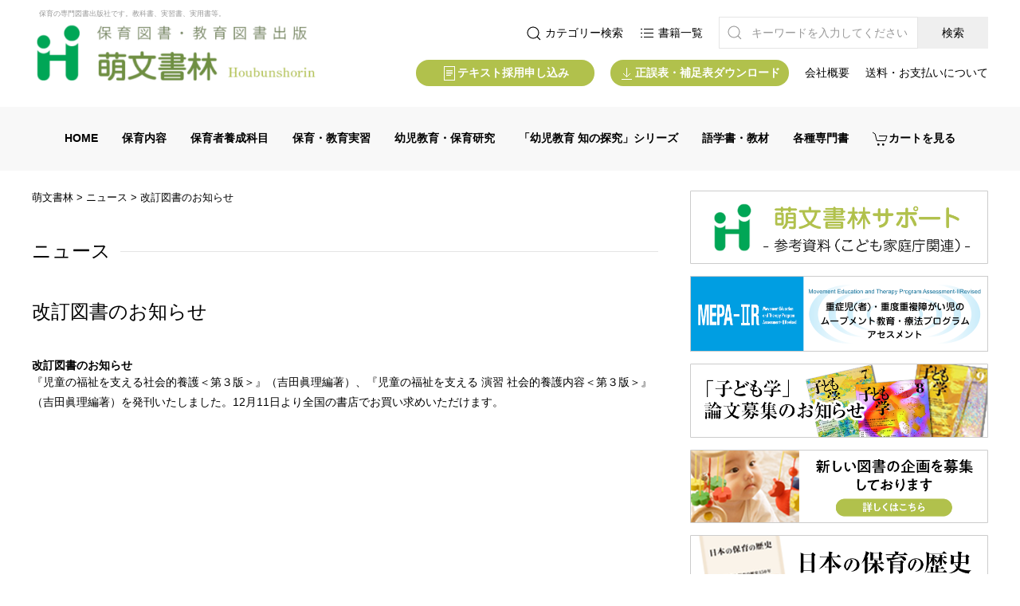

--- FILE ---
content_type: text/html; charset=UTF-8
request_url: https://houbun.com/news/20151210
body_size: 8314
content:
<!doctype html>
<html lang="ja" >

<head>
	<meta charset="UTF-8" />
	<meta name="viewport" content="width=device-width, initial-scale=1" />
	<title>改訂図書のお知らせ | 萌文書林</title>
<meta name='robots' content='max-image-preview:large' />
<link rel='stylesheet' id='wp-block-library-css'  href='https://houbun.com/wp-includes/css/dist/block-library/style.min.css' media='all' />
<style id='wp-block-library-theme-inline-css'>
.wp-block-audio figcaption{color:#555;font-size:13px;text-align:center}.is-dark-theme .wp-block-audio figcaption{color:hsla(0,0%,100%,.65)}.wp-block-code{border:1px solid #ccc;border-radius:4px;font-family:Menlo,Consolas,monaco,monospace;padding:.8em 1em}.wp-block-embed figcaption{color:#555;font-size:13px;text-align:center}.is-dark-theme .wp-block-embed figcaption{color:hsla(0,0%,100%,.65)}.blocks-gallery-caption{color:#555;font-size:13px;text-align:center}.is-dark-theme .blocks-gallery-caption{color:hsla(0,0%,100%,.65)}.wp-block-image figcaption{color:#555;font-size:13px;text-align:center}.is-dark-theme .wp-block-image figcaption{color:hsla(0,0%,100%,.65)}.wp-block-pullquote{border-top:4px solid;border-bottom:4px solid;margin-bottom:1.75em;color:currentColor}.wp-block-pullquote__citation,.wp-block-pullquote cite,.wp-block-pullquote footer{color:currentColor;text-transform:uppercase;font-size:.8125em;font-style:normal}.wp-block-quote{border-left:.25em solid;margin:0 0 1.75em;padding-left:1em}.wp-block-quote cite,.wp-block-quote footer{color:currentColor;font-size:.8125em;position:relative;font-style:normal}.wp-block-quote.has-text-align-right{border-left:none;border-right:.25em solid;padding-left:0;padding-right:1em}.wp-block-quote.has-text-align-center{border:none;padding-left:0}.wp-block-quote.is-large,.wp-block-quote.is-style-large,.wp-block-quote.is-style-plain{border:none}.wp-block-search .wp-block-search__label{font-weight:700}:where(.wp-block-group.has-background){padding:1.25em 2.375em}.wp-block-separator.has-css-opacity{opacity:.4}.wp-block-separator{border:none;border-bottom:2px solid;margin-left:auto;margin-right:auto}.wp-block-separator.has-alpha-channel-opacity{opacity:1}.wp-block-separator:not(.is-style-wide):not(.is-style-dots){width:100px}.wp-block-separator.has-background:not(.is-style-dots){border-bottom:none;height:1px}.wp-block-separator.has-background:not(.is-style-wide):not(.is-style-dots){height:2px}.wp-block-table thead{border-bottom:3px solid}.wp-block-table tfoot{border-top:3px solid}.wp-block-table td,.wp-block-table th{padding:.5em;border:1px solid;word-break:normal}.wp-block-table figcaption{color:#555;font-size:13px;text-align:center}.is-dark-theme .wp-block-table figcaption{color:hsla(0,0%,100%,.65)}.wp-block-video figcaption{color:#555;font-size:13px;text-align:center}.is-dark-theme .wp-block-video figcaption{color:hsla(0,0%,100%,.65)}.wp-block-template-part.has-background{padding:1.25em 2.375em;margin-top:0;margin-bottom:0}
</style>
<style id='global-styles-inline-css'>
body{--wp--preset--color--black: #000000;--wp--preset--color--cyan-bluish-gray: #abb8c3;--wp--preset--color--white: #FFFFFF;--wp--preset--color--pale-pink: #f78da7;--wp--preset--color--vivid-red: #cf2e2e;--wp--preset--color--luminous-vivid-orange: #ff6900;--wp--preset--color--luminous-vivid-amber: #fcb900;--wp--preset--color--light-green-cyan: #7bdcb5;--wp--preset--color--vivid-green-cyan: #00d084;--wp--preset--color--pale-cyan-blue: #8ed1fc;--wp--preset--color--vivid-cyan-blue: #0693e3;--wp--preset--color--vivid-purple: #9b51e0;--wp--preset--color--dark-gray: #28303D;--wp--preset--color--gray: #39414D;--wp--preset--color--green: #D1E4DD;--wp--preset--color--blue: #D1DFE4;--wp--preset--color--purple: #D1D1E4;--wp--preset--color--red: #E4D1D1;--wp--preset--color--orange: #E4DAD1;--wp--preset--color--yellow: #EEEADD;--wp--preset--gradient--vivid-cyan-blue-to-vivid-purple: linear-gradient(135deg,rgba(6,147,227,1) 0%,rgb(155,81,224) 100%);--wp--preset--gradient--light-green-cyan-to-vivid-green-cyan: linear-gradient(135deg,rgb(122,220,180) 0%,rgb(0,208,130) 100%);--wp--preset--gradient--luminous-vivid-amber-to-luminous-vivid-orange: linear-gradient(135deg,rgba(252,185,0,1) 0%,rgba(255,105,0,1) 100%);--wp--preset--gradient--luminous-vivid-orange-to-vivid-red: linear-gradient(135deg,rgba(255,105,0,1) 0%,rgb(207,46,46) 100%);--wp--preset--gradient--very-light-gray-to-cyan-bluish-gray: linear-gradient(135deg,rgb(238,238,238) 0%,rgb(169,184,195) 100%);--wp--preset--gradient--cool-to-warm-spectrum: linear-gradient(135deg,rgb(74,234,220) 0%,rgb(151,120,209) 20%,rgb(207,42,186) 40%,rgb(238,44,130) 60%,rgb(251,105,98) 80%,rgb(254,248,76) 100%);--wp--preset--gradient--blush-light-purple: linear-gradient(135deg,rgb(255,206,236) 0%,rgb(152,150,240) 100%);--wp--preset--gradient--blush-bordeaux: linear-gradient(135deg,rgb(254,205,165) 0%,rgb(254,45,45) 50%,rgb(107,0,62) 100%);--wp--preset--gradient--luminous-dusk: linear-gradient(135deg,rgb(255,203,112) 0%,rgb(199,81,192) 50%,rgb(65,88,208) 100%);--wp--preset--gradient--pale-ocean: linear-gradient(135deg,rgb(255,245,203) 0%,rgb(182,227,212) 50%,rgb(51,167,181) 100%);--wp--preset--gradient--electric-grass: linear-gradient(135deg,rgb(202,248,128) 0%,rgb(113,206,126) 100%);--wp--preset--gradient--midnight: linear-gradient(135deg,rgb(2,3,129) 0%,rgb(40,116,252) 100%);--wp--preset--gradient--purple-to-yellow: linear-gradient(160deg, #D1D1E4 0%, #EEEADD 100%);--wp--preset--gradient--yellow-to-purple: linear-gradient(160deg, #EEEADD 0%, #D1D1E4 100%);--wp--preset--gradient--green-to-yellow: linear-gradient(160deg, #D1E4DD 0%, #EEEADD 100%);--wp--preset--gradient--yellow-to-green: linear-gradient(160deg, #EEEADD 0%, #D1E4DD 100%);--wp--preset--gradient--red-to-yellow: linear-gradient(160deg, #E4D1D1 0%, #EEEADD 100%);--wp--preset--gradient--yellow-to-red: linear-gradient(160deg, #EEEADD 0%, #E4D1D1 100%);--wp--preset--gradient--purple-to-red: linear-gradient(160deg, #D1D1E4 0%, #E4D1D1 100%);--wp--preset--gradient--red-to-purple: linear-gradient(160deg, #E4D1D1 0%, #D1D1E4 100%);--wp--preset--duotone--dark-grayscale: url('#wp-duotone-dark-grayscale');--wp--preset--duotone--grayscale: url('#wp-duotone-grayscale');--wp--preset--duotone--purple-yellow: url('#wp-duotone-purple-yellow');--wp--preset--duotone--blue-red: url('#wp-duotone-blue-red');--wp--preset--duotone--midnight: url('#wp-duotone-midnight');--wp--preset--duotone--magenta-yellow: url('#wp-duotone-magenta-yellow');--wp--preset--duotone--purple-green: url('#wp-duotone-purple-green');--wp--preset--duotone--blue-orange: url('#wp-duotone-blue-orange');--wp--preset--font-size--small: 18px;--wp--preset--font-size--medium: 20px;--wp--preset--font-size--large: 24px;--wp--preset--font-size--x-large: 42px;--wp--preset--font-size--extra-small: 16px;--wp--preset--font-size--normal: 20px;--wp--preset--font-size--extra-large: 40px;--wp--preset--font-size--huge: 96px;--wp--preset--font-size--gigantic: 144px;}.has-black-color{color: var(--wp--preset--color--black) !important;}.has-cyan-bluish-gray-color{color: var(--wp--preset--color--cyan-bluish-gray) !important;}.has-white-color{color: var(--wp--preset--color--white) !important;}.has-pale-pink-color{color: var(--wp--preset--color--pale-pink) !important;}.has-vivid-red-color{color: var(--wp--preset--color--vivid-red) !important;}.has-luminous-vivid-orange-color{color: var(--wp--preset--color--luminous-vivid-orange) !important;}.has-luminous-vivid-amber-color{color: var(--wp--preset--color--luminous-vivid-amber) !important;}.has-light-green-cyan-color{color: var(--wp--preset--color--light-green-cyan) !important;}.has-vivid-green-cyan-color{color: var(--wp--preset--color--vivid-green-cyan) !important;}.has-pale-cyan-blue-color{color: var(--wp--preset--color--pale-cyan-blue) !important;}.has-vivid-cyan-blue-color{color: var(--wp--preset--color--vivid-cyan-blue) !important;}.has-vivid-purple-color{color: var(--wp--preset--color--vivid-purple) !important;}.has-black-background-color{background-color: var(--wp--preset--color--black) !important;}.has-cyan-bluish-gray-background-color{background-color: var(--wp--preset--color--cyan-bluish-gray) !important;}.has-white-background-color{background-color: var(--wp--preset--color--white) !important;}.has-pale-pink-background-color{background-color: var(--wp--preset--color--pale-pink) !important;}.has-vivid-red-background-color{background-color: var(--wp--preset--color--vivid-red) !important;}.has-luminous-vivid-orange-background-color{background-color: var(--wp--preset--color--luminous-vivid-orange) !important;}.has-luminous-vivid-amber-background-color{background-color: var(--wp--preset--color--luminous-vivid-amber) !important;}.has-light-green-cyan-background-color{background-color: var(--wp--preset--color--light-green-cyan) !important;}.has-vivid-green-cyan-background-color{background-color: var(--wp--preset--color--vivid-green-cyan) !important;}.has-pale-cyan-blue-background-color{background-color: var(--wp--preset--color--pale-cyan-blue) !important;}.has-vivid-cyan-blue-background-color{background-color: var(--wp--preset--color--vivid-cyan-blue) !important;}.has-vivid-purple-background-color{background-color: var(--wp--preset--color--vivid-purple) !important;}.has-black-border-color{border-color: var(--wp--preset--color--black) !important;}.has-cyan-bluish-gray-border-color{border-color: var(--wp--preset--color--cyan-bluish-gray) !important;}.has-white-border-color{border-color: var(--wp--preset--color--white) !important;}.has-pale-pink-border-color{border-color: var(--wp--preset--color--pale-pink) !important;}.has-vivid-red-border-color{border-color: var(--wp--preset--color--vivid-red) !important;}.has-luminous-vivid-orange-border-color{border-color: var(--wp--preset--color--luminous-vivid-orange) !important;}.has-luminous-vivid-amber-border-color{border-color: var(--wp--preset--color--luminous-vivid-amber) !important;}.has-light-green-cyan-border-color{border-color: var(--wp--preset--color--light-green-cyan) !important;}.has-vivid-green-cyan-border-color{border-color: var(--wp--preset--color--vivid-green-cyan) !important;}.has-pale-cyan-blue-border-color{border-color: var(--wp--preset--color--pale-cyan-blue) !important;}.has-vivid-cyan-blue-border-color{border-color: var(--wp--preset--color--vivid-cyan-blue) !important;}.has-vivid-purple-border-color{border-color: var(--wp--preset--color--vivid-purple) !important;}.has-vivid-cyan-blue-to-vivid-purple-gradient-background{background: var(--wp--preset--gradient--vivid-cyan-blue-to-vivid-purple) !important;}.has-light-green-cyan-to-vivid-green-cyan-gradient-background{background: var(--wp--preset--gradient--light-green-cyan-to-vivid-green-cyan) !important;}.has-luminous-vivid-amber-to-luminous-vivid-orange-gradient-background{background: var(--wp--preset--gradient--luminous-vivid-amber-to-luminous-vivid-orange) !important;}.has-luminous-vivid-orange-to-vivid-red-gradient-background{background: var(--wp--preset--gradient--luminous-vivid-orange-to-vivid-red) !important;}.has-very-light-gray-to-cyan-bluish-gray-gradient-background{background: var(--wp--preset--gradient--very-light-gray-to-cyan-bluish-gray) !important;}.has-cool-to-warm-spectrum-gradient-background{background: var(--wp--preset--gradient--cool-to-warm-spectrum) !important;}.has-blush-light-purple-gradient-background{background: var(--wp--preset--gradient--blush-light-purple) !important;}.has-blush-bordeaux-gradient-background{background: var(--wp--preset--gradient--blush-bordeaux) !important;}.has-luminous-dusk-gradient-background{background: var(--wp--preset--gradient--luminous-dusk) !important;}.has-pale-ocean-gradient-background{background: var(--wp--preset--gradient--pale-ocean) !important;}.has-electric-grass-gradient-background{background: var(--wp--preset--gradient--electric-grass) !important;}.has-midnight-gradient-background{background: var(--wp--preset--gradient--midnight) !important;}.has-small-font-size{font-size: var(--wp--preset--font-size--small) !important;}.has-medium-font-size{font-size: var(--wp--preset--font-size--medium) !important;}.has-large-font-size{font-size: var(--wp--preset--font-size--large) !important;}.has-x-large-font-size{font-size: var(--wp--preset--font-size--x-large) !important;}
</style>
<link rel='stylesheet' id='wp-pagenavi-css'  href='https://houbun.com/wp-content/plugins/wp-pagenavi/pagenavi-css.css?ver=2.70' media='all' />
<link rel='stylesheet' id='twenty-twenty-one-style-css'  href='https://houbun.com/wp-content/themes/twentytwentyone/style.css' media='all' />
<style id='twenty-twenty-one-style-inline-css'>
body,input,textarea,button,.button,.faux-button,.wp-block-button__link,.wp-block-file__button,.has-drop-cap:not(:focus)::first-letter,.has-drop-cap:not(:focus)::first-letter,.entry-content .wp-block-archives,.entry-content .wp-block-categories,.entry-content .wp-block-cover-image,.entry-content .wp-block-latest-comments,.entry-content .wp-block-latest-posts,.entry-content .wp-block-pullquote,.entry-content .wp-block-quote.is-large,.entry-content .wp-block-quote.is-style-large,.entry-content .wp-block-archives *,.entry-content .wp-block-categories *,.entry-content .wp-block-latest-posts *,.entry-content .wp-block-latest-comments *,.entry-content p,.entry-content ol,.entry-content ul,.entry-content dl,.entry-content dt,.entry-content cite,.entry-content figcaption,.entry-content .wp-caption-text,.comment-content p,.comment-content ol,.comment-content ul,.comment-content dl,.comment-content dt,.comment-content cite,.comment-content figcaption,.comment-content .wp-caption-text,.widget_text p,.widget_text ol,.widget_text ul,.widget_text dl,.widget_text dt,.widget-content .rssSummary,.widget-content cite,.widget-content figcaption,.widget-content .wp-caption-text { font-family: sans-serif; }
</style>
<link rel='stylesheet' id='twenty-twenty-one-print-style-css'  href='https://houbun.com/wp-content/themes/twentytwentyone/assets/css/print.css' media='print' />
<link rel='stylesheet' id='usces_default_css-css'  href='https://houbun.com/wp-content/plugins/usc-e-shop/css/usces_default.css?ver=2.3.3.2110061' media='all' />
<link rel='stylesheet' id='dashicons-css'  href='https://houbun.com/wp-includes/css/dashicons.min.css' media='all' />
<script src='https://houbun.com/wp-includes/js/jquery/jquery.min.js?ver=3.6.0' id='jquery-core-js'></script>
<script src='https://houbun.com/wp-includes/js/jquery/jquery-migrate.min.js?ver=3.3.2' id='jquery-migrate-js'></script>
<link rel="canonical" href="https://houbun.com/news/20151210" />
<style>.recentcomments a{display:inline !important;padding:0 !important;margin:0 !important;}</style>		
	<!-- Stylesheets -->
	<link rel="stylesheet" href="https://houbun.com/wp-content/themes/twentytwentyone-child/assets/css/form_reset.css" />
	
	<!-- UIkit CSS -->
	<link rel="stylesheet" href="https://cdn.jsdelivr.net/npm/uikit@3.6.22/dist/css/uikit.min.css" />
	
	<!-- UIkit JS -->
	<script src="https://cdn.jsdelivr.net/npm/uikit@3.6.22/dist/js/uikit.min.js"></script>
	<script src="https://cdn.jsdelivr.net/npm/uikit@3.6.22/dist/js/uikit-icons.min.js"></script>
	
	<!-- Theme Stylesheets -->
	<link rel="stylesheet" href="https://houbun.com/wp-content/themes/twentytwentyone-child/assets/css/style.css" />
	<link rel="stylesheet" href="https://houbun.com/wp-content/themes/twentytwentyone-child/style.css" />
	
		
	<!-- Fancybox CSS -->
	<link rel="stylesheet" type="text/css" href="https://cdn.jsdelivr.net/npm/@fancyapps/ui@4.0/dist/fancybox.css">
</head>

<body class="news-template-default single single-news postid-3060 wp-embed-responsive is-light-theme no-js singular">
	<svg xmlns="http://www.w3.org/2000/svg" viewBox="0 0 0 0" width="0" height="0" focusable="false" role="none" style="visibility: hidden; position: absolute; left: -9999px; overflow: hidden;" ><defs><filter id="wp-duotone-dark-grayscale"><feColorMatrix color-interpolation-filters="sRGB" type="matrix" values=" .299 .587 .114 0 0 .299 .587 .114 0 0 .299 .587 .114 0 0 .299 .587 .114 0 0 " /><feComponentTransfer color-interpolation-filters="sRGB" ><feFuncR type="table" tableValues="0 0.49803921568627" /><feFuncG type="table" tableValues="0 0.49803921568627" /><feFuncB type="table" tableValues="0 0.49803921568627" /><feFuncA type="table" tableValues="1 1" /></feComponentTransfer><feComposite in2="SourceGraphic" operator="in" /></filter></defs></svg><svg xmlns="http://www.w3.org/2000/svg" viewBox="0 0 0 0" width="0" height="0" focusable="false" role="none" style="visibility: hidden; position: absolute; left: -9999px; overflow: hidden;" ><defs><filter id="wp-duotone-grayscale"><feColorMatrix color-interpolation-filters="sRGB" type="matrix" values=" .299 .587 .114 0 0 .299 .587 .114 0 0 .299 .587 .114 0 0 .299 .587 .114 0 0 " /><feComponentTransfer color-interpolation-filters="sRGB" ><feFuncR type="table" tableValues="0 1" /><feFuncG type="table" tableValues="0 1" /><feFuncB type="table" tableValues="0 1" /><feFuncA type="table" tableValues="1 1" /></feComponentTransfer><feComposite in2="SourceGraphic" operator="in" /></filter></defs></svg><svg xmlns="http://www.w3.org/2000/svg" viewBox="0 0 0 0" width="0" height="0" focusable="false" role="none" style="visibility: hidden; position: absolute; left: -9999px; overflow: hidden;" ><defs><filter id="wp-duotone-purple-yellow"><feColorMatrix color-interpolation-filters="sRGB" type="matrix" values=" .299 .587 .114 0 0 .299 .587 .114 0 0 .299 .587 .114 0 0 .299 .587 .114 0 0 " /><feComponentTransfer color-interpolation-filters="sRGB" ><feFuncR type="table" tableValues="0.54901960784314 0.98823529411765" /><feFuncG type="table" tableValues="0 1" /><feFuncB type="table" tableValues="0.71764705882353 0.25490196078431" /><feFuncA type="table" tableValues="1 1" /></feComponentTransfer><feComposite in2="SourceGraphic" operator="in" /></filter></defs></svg><svg xmlns="http://www.w3.org/2000/svg" viewBox="0 0 0 0" width="0" height="0" focusable="false" role="none" style="visibility: hidden; position: absolute; left: -9999px; overflow: hidden;" ><defs><filter id="wp-duotone-blue-red"><feColorMatrix color-interpolation-filters="sRGB" type="matrix" values=" .299 .587 .114 0 0 .299 .587 .114 0 0 .299 .587 .114 0 0 .299 .587 .114 0 0 " /><feComponentTransfer color-interpolation-filters="sRGB" ><feFuncR type="table" tableValues="0 1" /><feFuncG type="table" tableValues="0 0.27843137254902" /><feFuncB type="table" tableValues="0.5921568627451 0.27843137254902" /><feFuncA type="table" tableValues="1 1" /></feComponentTransfer><feComposite in2="SourceGraphic" operator="in" /></filter></defs></svg><svg xmlns="http://www.w3.org/2000/svg" viewBox="0 0 0 0" width="0" height="0" focusable="false" role="none" style="visibility: hidden; position: absolute; left: -9999px; overflow: hidden;" ><defs><filter id="wp-duotone-midnight"><feColorMatrix color-interpolation-filters="sRGB" type="matrix" values=" .299 .587 .114 0 0 .299 .587 .114 0 0 .299 .587 .114 0 0 .299 .587 .114 0 0 " /><feComponentTransfer color-interpolation-filters="sRGB" ><feFuncR type="table" tableValues="0 0" /><feFuncG type="table" tableValues="0 0.64705882352941" /><feFuncB type="table" tableValues="0 1" /><feFuncA type="table" tableValues="1 1" /></feComponentTransfer><feComposite in2="SourceGraphic" operator="in" /></filter></defs></svg><svg xmlns="http://www.w3.org/2000/svg" viewBox="0 0 0 0" width="0" height="0" focusable="false" role="none" style="visibility: hidden; position: absolute; left: -9999px; overflow: hidden;" ><defs><filter id="wp-duotone-magenta-yellow"><feColorMatrix color-interpolation-filters="sRGB" type="matrix" values=" .299 .587 .114 0 0 .299 .587 .114 0 0 .299 .587 .114 0 0 .299 .587 .114 0 0 " /><feComponentTransfer color-interpolation-filters="sRGB" ><feFuncR type="table" tableValues="0.78039215686275 1" /><feFuncG type="table" tableValues="0 0.94901960784314" /><feFuncB type="table" tableValues="0.35294117647059 0.47058823529412" /><feFuncA type="table" tableValues="1 1" /></feComponentTransfer><feComposite in2="SourceGraphic" operator="in" /></filter></defs></svg><svg xmlns="http://www.w3.org/2000/svg" viewBox="0 0 0 0" width="0" height="0" focusable="false" role="none" style="visibility: hidden; position: absolute; left: -9999px; overflow: hidden;" ><defs><filter id="wp-duotone-purple-green"><feColorMatrix color-interpolation-filters="sRGB" type="matrix" values=" .299 .587 .114 0 0 .299 .587 .114 0 0 .299 .587 .114 0 0 .299 .587 .114 0 0 " /><feComponentTransfer color-interpolation-filters="sRGB" ><feFuncR type="table" tableValues="0.65098039215686 0.40392156862745" /><feFuncG type="table" tableValues="0 1" /><feFuncB type="table" tableValues="0.44705882352941 0.4" /><feFuncA type="table" tableValues="1 1" /></feComponentTransfer><feComposite in2="SourceGraphic" operator="in" /></filter></defs></svg><svg xmlns="http://www.w3.org/2000/svg" viewBox="0 0 0 0" width="0" height="0" focusable="false" role="none" style="visibility: hidden; position: absolute; left: -9999px; overflow: hidden;" ><defs><filter id="wp-duotone-blue-orange"><feColorMatrix color-interpolation-filters="sRGB" type="matrix" values=" .299 .587 .114 0 0 .299 .587 .114 0 0 .299 .587 .114 0 0 .299 .587 .114 0 0 " /><feComponentTransfer color-interpolation-filters="sRGB" ><feFuncR type="table" tableValues="0.098039215686275 1" /><feFuncG type="table" tableValues="0 0.66274509803922" /><feFuncB type="table" tableValues="0.84705882352941 0.41960784313725" /><feFuncA type="table" tableValues="1 1" /></feComponentTransfer><feComposite in2="SourceGraphic" operator="in" /></filter></defs></svg>	
	<div id="page" class="site">
				
		<!-- Desktop Navigation -->
		<div class="uk-visible@l">
				<div id="common_header">

		<div class="uk-container">
			<p class="site-description uk-text-muted uk-text-small">　保育の専門図書出版社です。教科書、実習書、実用書等。</p>
			<div class="uk-flex uk-flex-between uk-flex-middle">
				<!-- left -->
				<div id="site_logo">
					<!--  -->
					<a href="https://houbun.com/">
						<img src="https://houbun.com/wp-content/themes/twentytwentyone-child/assets/img/common/logo@2x.png" alt="萌文書林" width="100%">
					</a>
				</div><!-- // site_logo -->
				<!-- right -->
				<div>
					<div class="uk-flex uk-flex-right uk-flex-middle">
						<div class="uk-margin-left">
							<span uk-icon="icon: search"></span><a href="https://houbun.com/search/"> カテゴリー検索</a>
						</div><!-- // uk-margin-left -->
						<div class="uk-margin-left">
							<span uk-icon="icon: list"></span><a href="https://houbun.com/item/"> 書籍一覧</a>
						</div><!-- // uk-margin-left -->
						<!-- Search -->
						<div class="uk-margin-left serch_component">
							<form action="https://houbun.com/" method="get" class="uk-search uk-search-default">
								<span uk-search-icon></span>
								<input name="s" size="" type="search" class="uk-search-input" placeholder="キーワードを入力してください">
								<input type="submit" value="検索"  class="uk-button">
							</form>
						</div><!-- // serch_component -->
					</div><!-- // uk-flex -->

					<div class="uk-flex uk-flex-right uk-flex-middle" style="margin-top:1em;">
						<div class="uk-margin-left">
							<a href="https://houbun.com/sample/" class="uk-button uk-button-link bt_service">
								<span uk-icon="icon: file-text"></span>テキスト採用申し込み
							</a>
						</div><!-- // uk-margin-left -->
						<div class="uk-margin-left">
							<a href="https://houbun.com/download/" class="uk-button uk-button-link bt_service">
								<span uk-icon="icon: download"></span>正誤表・補足表ダウンロード
							</a>
						</div><!-- // uk-margin-left -->
						<div class="uk-margin-left"><a href="https://houbun.com/about/">会社概要</a></div>
						<div class="uk-margin-left"><a href="https://houbun.com/seller/">送料・お支払いについて</a></div>
					</div><!-- // uk-flex -->
				</div><!-- // div -->

			</div><!-- //uk-flex -->
		</div><!-- // uk-container -->

	</div><!-- //common_header -->

	<!-- ============== ナビゲーション　==============-->
	<section class="uk-section uk-padding-remove">
		<div class="uk-container-expand">
			<nav class="uk-navbar-container" uk-navbar>
				<div class="uk-navbar-center">
					<ul class="uk-navbar-nav">
						<li class="uk-active"><a href="https://houbun.com/">HOME</a></li>
						
<!-- 保育内容 -->
		<li>
			<span uk-icon="chevron-right" class="chevron-right"></span>
			<a href="https://houbun.com/item/hoiku5-item">保育内容</a>
			<div uk-dropdown>
				<ul>
					<li><a href="/item/hoiku5-item/jireidemanabu-item">事例で学ぶ保育内容</a></li>
					<li><a href="/item/hoiku5-item/hoiku5-shin-hoiku-item">新保育内容シリーズ</a></li>
				</ul>
			</div>
		</li>

		<!-- 保育者養成科目 -->
		<li>
			<span uk-icon="chevron-right" class="chevron-right"></span>
			<a href="https://houbun.com/item/hoiku-text-item">保育者養成科目</a>
			<div uk-dropdown>
				<ul>
					<li><a href="/item/hoiku-text-item/hoikuno-honshitsu-item">保育の本質・目的を知る</a></li>
					<li><a href="/item/hoiku-text-item/hoikuno-taisyou-item">保育の対象を理解する</a></li>
					<li><a href="/item/hoiku-text-item/hoikuno-naiyou-hoiku-text-item">保育の内容・方法を知る</a></li>
					<li><a href="/item/hoiku-text-item/hoikuno-hyougen-item">保育の表現技術</a></li>
					<li><a href="/item/hoiku-text-item/hoiku-kanren-item">保育関連テキスト</a></li>
					<li><a href="/item/hoiku-text-item/general-education-item">教養科目</a></li>
				</ul>
			</div>
		</li>

		<!-- 保育・教育実習 -->
		<li>
			<span uk-icon="chevron-right" class="chevron-right"></span>
			<a href="https://houbun.com/item/internship-item">保育・教育実習</a>
		</li>

		<!-- 幼児教育・保育研究 -->
		<li>
			<span uk-icon="chevron-right" class="chevron-right"></span>
			<a href="https://houbun.com/item/research-item">幼児教育・保育研究</a>
		</li>

		<!-- 「幼児教育 知の探究」シリーズ -->
		<li>
			<span uk-icon="chevron-right" class="chevron-right"></span>
			<a href="https://houbun.com/item/tankyu-item">「幼児教育 知の探究」シリーズ</a>
		</li>

		<!-- 語学書・教材 -->
		<li>
			<span uk-icon="chevron-right" class="chevron-right"></span>
			<a href="https://houbun.com/item/text-item">語学書・教材</a>
		</li>

		<!-- 各種専門書 -->
		<li>
			<span uk-icon="chevron-right" class="chevron-right"></span>
			<a href="https://houbun.com/item/technical-book-item">各種専門書</a>
		</li>						<li><a href="https://houbun.com/usces-cart/"><span uk-icon="icon: cart"></span>カートを見る</a></li>
					</ul>
				</div>
			</nav>
		</div>
	</section><!-- //uk-section ナビゲーション -->		</div>
		
		<!-- Mobile Navigation -->
		<div class="uk-hidden@l">
			<nav class="uk-navbar-container" uk-navbar>

    <div class="uk-navbar-left">

        <ul class="uk-navbar-nav">
            <li class="uk-active">
				<a href="https://houbun.com/" class="uk-navbar-item uk-logo">
					<img src="https://houbun.com/wp-content/themes/twentytwentyone-child/assets/img/common/logo@2x.png" alt="萌文書林" width="100%">
				</a>
			</li>
        </ul>

    </div>

    <div class="uk-navbar-right uk-flex-right">
        <ul class="uk-navbar-nav">
            <li><a href="https://houbun.com/search/"><span uk-icon="search"></span></a></li>
			<li><a href="https://houbun.com/usces-cart/"><span uk-icon="cart"></span></a></li>
            <li><a class="uk-navbar-toggle" uk-navbar-toggle-icon href="#" uk-toggle="target: #offcanvas-flip"></a></li>
        </ul>
    </div>

</nav>
			<div id="offcanvas-flip" uk-offcanvas="flip: true; overlay: true">
	<div class="uk-offcanvas-bar">
		<button class="uk-offcanvas-close" type="button" uk-close uk-button></button>
		<div>
			<h3>書籍検索</h3>
			<ul>
				<li>
					<form action="https://houbun.com/" method="get" class="uk-search uk-search-default">
						<input name="s" size="" type="text" class="uk-input uk-search-input">
						<input type="submit" value="検索" class="uk-button">
					</form>	
				</li>
			</ul>
			<h3>カテゴリー一覧</h3>
			<ul class="">
				<li><span uk-icon="chevron-right" class="chevron-right"></span><a href="https://houbun.com/item/hoiku5-item">保育内容</a></li>
<li><span uk-icon="chevron-right" class="chevron-right"></span><a href="https://houbun.com/item/hoiku-text-item">保育者養成科目</a></li>
<li><span uk-icon="chevron-right" class="chevron-right"></span><a href="https://houbun.com/item/internship-item">保育・教育実習</a></li>
<li><span uk-icon="chevron-right" class="chevron-right"></span><a href="https://houbun.com/item/research-item">幼児教育・保育研究</a></li>
<li><span uk-icon="chevron-right" class="chevron-right"></span><a href="https://houbun.com/item/tankyu-item">「幼児教育 知の探究」シリーズ</a></li>
<li><span uk-icon="chevron-right" class="chevron-right"></span><a href="https://houbun.com/item/text-item">語学書・教材</a></li>
<li><span uk-icon="chevron-right" class="chevron-right"	></span><a href="https://houbun.com/item/technical-book-item">各種専門書</a></li>			</ul>
			<h3>メニュー</h3>
			<ul class="">
				<li><span uk-icon="chevron-right" class="chevron-right"></span><a href="/usces-cart/">カートを見る</a></li>
				<li><span uk-icon="chevron-right" class="chevron-right"></span><a href="/sample/">テキスト採用見本申し込み</a></li>
				<li><span uk-icon="chevron-right" class="chevron-right"></span><a href="/kikaku/">企画募集</a></li>
				<li><span uk-icon="chevron-right" class="chevron-right"></span><a href="/download/">正誤表・補足表ダウンロード</a></li>
				<li><span uk-icon="chevron-right" class="chevron-right"></span><a href="/seller/">特定商取引法表記</a></li>
				<li><span uk-icon="chevron-right" class="chevron-right"></span><a href="/privacy/">プライバシーポリシー</a></li>
			</ul>
		</div>
		<ul id="offcanvas_banner">
							<li>
					<a href="/families">
						<img src="https://houbun.com/wp-content/themes/twentytwentyone-child/assets/img/common/ba_kinkan.png" width="100%">
					</a>
				</li>
				<li>
					<a href="https://houbun.com/mepa-iir">
						<img src="https://houbun.com/wp-content/uploads/2025/07/mepa.png" width="100%">
					</a>
				</li>
				<li>
					<a href="/kodomogaku/">
						<img src="https://houbun.com/wp-content/themes/twentytwentyone-child/assets/img/common/ba_kodomogaku.png" width="100%">
					</a>
				</li>
				<li>
					<a href="/kikaku/">
						<img src="https://houbun.com/wp-content/themes/twentytwentyone-child/assets/img/common/ba_kikaku.png" width="100%">
					</a>
				</li>
				<li>
					<a href="/appendix/255">
						<img src="https://houbun.com/wp-content/themes/twentytwentyone-child/assets/img/common/ba_hoikunorekishi.png" width="100%">
					</a>
				</li>		</ul>
	</div>
</div>
		</div>
		
				
		<!-- Front Page Slider -->
				
		<!-- Main Container -->
		<div class="uk-container">
			<section uk-grid>
				
				<!-- ============== 左側 ============== -->
				<section class="uk-width-1-1 uk-width-1-1@m uk-width-2-3@l name_left">
					
					<!-- Breadcrumb Navigation (except for home/front page) -->
										<div class="breadcrumb-area uk-margin-medium" style="font-size:0.9em;">
						<!-- Breadcrumb NavXT 7.0.2 -->
<span property="itemListElement" typeof="ListItem"><a property="item" typeof="WebPage" title="Go to 萌文書林." href="https://houbun.com" class="home" ><span property="name">萌文書林</span></a><meta property="position" content="1"></span> &gt; <span property="itemListElement" typeof="ListItem"><a property="item" typeof="WebPage" title="Go to ニュース." href="https://houbun.com/news" class="archive post-news-archive" ><span property="name">ニュース</span></a><meta property="position" content="2"></span> &gt; <span property="itemListElement" typeof="ListItem"><span property="name" class="post post-news current-item">改訂図書のお知らせ</span><meta property="url" content="https://houbun.com/news/20151210"><meta property="position" content="3"></span>					</div>
										
					<!-- Main Content Area -->
					<div id="content" class="site-content">
						<div id="primary" class="content-area">
							<main id="main" class="site-main" role="main">
								
								<!-- ============== ヘッダここまで ============== -->



	<h1 class="entry-title uk-heading-line uk-margin-medium-bottom"><span>ニュース</span></h1>

	<header class="">
		<h2 class="entry-title uk-margin-medium-bottom"><span>改訂図書のお知らせ</span></h2>			</header><!-- .entry-header -->


<article id="post-3060" class="post-3060 news type-news status-publish hentry entry">

	<div class="">
		<p><strong>改訂図書のお知らせ</strong></p>
<p>『<a href="http://houbun.dev.gnw.jp/book/225.html" title="児童の福祉を支える社会的養護＜第３版＞">児童の福祉を支える社会的養護＜第３版＞</a>』（吉田眞理編著）、『<a href="http://houbun.dev.gnw.jp/book/226.html" title="児童の福祉を支える 演習 社会的養護内容＜第３版＞">児童の福祉を支える 演習 社会的養護内容＜第３版＞</a>』（吉田眞理編著）を発刊いたしました。12月11日より全国の書店でお買い求めいただけます。</p>
	</div><!-- .entry-content -->


</article><!-- #post-3060 -->

			</main><!-- #main -->
		</div><!-- #primary -->
	</div><!-- #content -->
</section><!-- #左側 -->
<!-- ============== 右側 ============== -->
<!-- template-parts/content/content-side.php -->
<section class="uk-width-1-3@l uk-width-1-1@m uk-width-1-1@s uk-visible@l" id="right_box">
	<section class="uk-margin-medium-bottom">
		<div class="uk-container">
			<!--<ul uk-grid class="uk-grid-small uk-child-width-1-2@l uk-child-width-1-2@m uk-child-width-1-1@s">-->
			<ul uk-grid class="uk-grid-small uk-child-width-1-1@l uk-child-width-1-2@m uk-child-width-1-1@s">
								<li>
					<a href="/families">
						<img src="https://houbun.com/wp-content/themes/twentytwentyone-child/assets/img/common/ba_kinkan.png" width="100%">
					</a>
				</li>
				<li>
					<a href="https://houbun.com/mepa-iir">
						<img src="https://houbun.com/wp-content/uploads/2025/07/mepa.png" width="100%">
					</a>
				</li>
				<li>
					<a href="/kodomogaku/">
						<img src="https://houbun.com/wp-content/themes/twentytwentyone-child/assets/img/common/ba_kodomogaku.png" width="100%">
					</a>
				</li>
				<li>
					<a href="/kikaku/">
						<img src="https://houbun.com/wp-content/themes/twentytwentyone-child/assets/img/common/ba_kikaku.png" width="100%">
					</a>
				</li>
				<li>
					<a href="/appendix/255">
						<img src="https://houbun.com/wp-content/themes/twentytwentyone-child/assets/img/common/ba_hoikunorekishi.png" width="100%">
					</a>
				</li>			</ul>
		</div><!-- //uk-container -->
	</section><!-- //uk-margin-medium-bottom -->
	<div class="rightside_news">
		<h2>NEWS</h2>
		<section class="uk-section uk-margin-remove-bottom uk-padding-remove-top news_list_parts">
	<div class="uk-container">
		<dl>
						<dt>2025.12.26</dt>
			<dd><a href="https://houbun.com/news/20251226">
				新刊図書のお知らせ				</a>
			</dd>
									<dt>2025.12.12</dt>
			<dd><a href="https://houbun.com/news/20251212">
				新刊図書のお知らせ				</a>
			</dd>
									<dt>2025.12.11</dt>
			<dd><a href="https://houbun.com/news/20251211">
				年末年始休業のご案内				</a>
			</dd>
								</dl>
	</div>
	<p class="uk-text-right">
		<span uk-icon="chevron-right" class="chevron-right"></span><a href="/news/">お知らせ一覧</a>
	</p>
</section>	</div><!-- //rightside_news -->
</section><!-- //right_box -->
<!-- //template-parts/content/content-side.php -->
<!-- //右側 -->
	</section><!-- //uk-grid -->
</div><!-- //uk-container -->

	

	<!-- Custom Footer Section -->
	<footer class="uk-section-muted uk-margin-xlarge-top">
		<div class="uk-container">
			<!-- Mobile Banner List -->
			<ul class="uk-hidden@l banner_list">
								<li>
					<a href="/families">
						<img src="https://houbun.com/wp-content/themes/twentytwentyone-child/assets/img/common/ba_kinkan.png" width="100%">
					</a>
				</li>
				<li>
					<a href="https://houbun.com/mepa-iir">
						<img src="https://houbun.com/wp-content/uploads/2025/07/mepa.png" width="100%">
					</a>
				</li>
				<li>
					<a href="/kodomogaku/">
						<img src="https://houbun.com/wp-content/themes/twentytwentyone-child/assets/img/common/ba_kodomogaku.png" width="100%">
					</a>
				</li>
				<li>
					<a href="/kikaku/">
						<img src="https://houbun.com/wp-content/themes/twentytwentyone-child/assets/img/common/ba_kikaku.png" width="100%">
					</a>
				</li>
				<li>
					<a href="/appendix/255">
						<img src="https://houbun.com/wp-content/themes/twentytwentyone-child/assets/img/common/ba_hoikunorekishi.png" width="100%">
					</a>
				</li>			</ul>
			<!-- Category Navigation -->
			<ul class="" id="footer_nav">
				<li><span uk-icon="chevron-right" class="chevron-right"></span><a href="https://houbun.com/item/hoiku5-item">保育内容</a></li>
<li><span uk-icon="chevron-right" class="chevron-right"></span><a href="https://houbun.com/item/hoiku-text-item">保育者養成科目</a></li>
<li><span uk-icon="chevron-right" class="chevron-right"></span><a href="https://houbun.com/item/internship-item">保育・教育実習</a></li>
<li><span uk-icon="chevron-right" class="chevron-right"></span><a href="https://houbun.com/item/research-item">幼児教育・保育研究</a></li>
<li><span uk-icon="chevron-right" class="chevron-right"></span><a href="https://houbun.com/item/tankyu-item">「幼児教育 知の探究」シリーズ</a></li>
<li><span uk-icon="chevron-right" class="chevron-right"></span><a href="https://houbun.com/item/text-item">語学書・教材</a></li>
<li><span uk-icon="chevron-right" class="chevron-right"	></span><a href="https://houbun.com/item/technical-book-item">各種専門書</a></li>				<li>
					<span uk-icon="chevron-right" class="chevron-right"></span>
					<a href="https://houbun.com/item/">すべて見る</a>
				</li>
			</ul>
			<hr>
			<!-- Footer Links -->
			<ul class="" id="footer_nav2">
				<li><a href="/usces-cart">カートを見る</a></li>
				<li><a href="/sample">テキスト採用見本申し込み</a></li>
				<li><a href="/kikaku">企画募集</a></li>
				<li><a href="/download">正誤表・補足表ダウンロード</a></li>
				<li><a href="/about">会社概要</a></li>
				<li><a href="/seller">特定商取引法表記</a></li>
				<li><a href="/about/policy">プライバシーポリシー</a></li>
			</ul>
		</div><!-- .uk-container -->
	</footer>

	<!-- Company Information -->
	<div id="footer_address">
		<p class="uk-text-center">
			株式会社 萌文書林<br>
			〒113-0021 東京都文京区本駒込6-15-11<br>
			TEL：03-3943-0576 ／ FAX：03-3943-0567
		</p>
		<p class="uk-text-center uk-margin-medium-top">
			Copyright© HOUBUNSHORIN All rights reserved.
		</p>
	</div><!-- #footer_address -->

</div><!-- #page -->

<!-- Custom Styles -->
<style>
	.fancybox__carousel .fancybox__slide.has-iframe .fancybox__content,
	.fancybox__carousel .fancybox__slide.has-map .fancybox__content,
	.fancybox__carousel .fancybox__slide.has-pdf .fancybox__content {
		height: 85vh !important;
	}
</style>

<!-- JavaScript Libraries -->
<script type="text/javascript" src="https://cdn.jsdelivr.net/npm/@fancyapps/ui@4.0/dist/fancybox.umd.js"></script>
	<script type='text/javascript'>
		uscesL10n = {
			
			'ajaxurl': "https://houbun.com/wp-admin/admin-ajax.php",
			'loaderurl': "https://houbun.com/wp-content/plugins/usc-e-shop/images/loading.gif",
			'post_id': "3060",
			'cart_number': "859",
			'is_cart_row': false,
			'opt_esse': new Array(  ),
			'opt_means': new Array(  ),
			'mes_opts': new Array(  ),
			'key_opts': new Array(  ),
			'previous_url': "https://houbun.com",
			'itemRestriction': "",
			'itemOrderAcceptable': "0",
			'uscespage': "wp_search",
			'uscesid': "MGFxM2kxNjdjOWQ0Mm41NWlnOG5xMWpnNGhoN251MDhkMzllNmdzX2FjdGluZ18wX0E%3D",
			'wc_nonce': "7e31108da5"
		}
	</script>
	<script type='text/javascript' src='https://houbun.com/wp-content/plugins/usc-e-shop/js/usces_cart.js'></script>
<!-- Welcart version : v2.3.3.2110061 -->
<script>document.body.classList.remove("no-js");</script>	<script>
	if ( -1 !== navigator.userAgent.indexOf( 'MSIE' ) || -1 !== navigator.appVersion.indexOf( 'Trident/' ) ) {
		document.body.classList.add( 'is-IE' );
	}
	</script>
	<script id='twenty-twenty-one-ie11-polyfills-js-after'>
( Element.prototype.matches && Element.prototype.closest && window.NodeList && NodeList.prototype.forEach ) || document.write( '<script src="https://houbun.com/wp-content/themes/twentytwentyone/assets/js/polyfills.js"></scr' + 'ipt>' );
</script>
<script src='https://houbun.com/wp-content/themes/twentytwentyone/assets/js/responsive-embeds.js' id='twenty-twenty-one-responsive-embeds-script-js'></script>
	<script>
	/(trident|msie)/i.test(navigator.userAgent)&&document.getElementById&&window.addEventListener&&window.addEventListener("hashchange",(function(){var t,e=location.hash.substring(1);/^[A-z0-9_-]+$/.test(e)&&(t=document.getElementById(e))&&(/^(?:a|select|input|button|textarea)$/i.test(t.tagName)||(t.tabIndex=-1),t.focus())}),!1);
	</script>
	</body>
</html>

--- FILE ---
content_type: text/css
request_url: https://houbun.com/wp-content/themes/twentytwentyone-child/assets/css/form_reset.css
body_size: 638
content:
@charset "UTF-8";
input,
button,
textarea,
select {
  /* デフォルトスタイルをリセット */
  -webkit-appearance: none;
  -moz-appearance: none;
  appearance: none;
  /* font-familyを継承しないので、継承させる */
  font-family: inherit;
  /* iOSの角丸をリセット */
  border-radius: 0;
  /* box-size */
  box-sizing: border-box;
  /* 文字の大きさ iOSでズームさせないために16px以上を指定 */
  font-size: 16px;
  /* 文字色を親から継承 */
  color: inherit; }

label {
  /* iOSでのlabelとinput,select,textareaの関連付け */
  cursor: pointer; }

/* スピンボタン非表示 chrome,safari */
input[type="number"]::-webkit-outer-spin-button,
input[type="number"]::-webkit-inner-spin-button,
input[type="month"]::-webkit-outer-spin-button,
input[type="month"]::-webkit-inner-spin-button,
input[type="datetime-local"]::-webkit-outer-spin-button,
input[type="datetime-local"]::-webkit-inner-spin-button,
input[type="week"]::-webkit-outer-spin-button,
input[type="week"]::-webkit-inner-spin-button,
input[type="time"]::-webkit-outer-spin-button,
input[type="time"]::-webkit-inner-spin-button,
input[type="date"]::-webkit-outer-spin-button,
input[type="date"]::-webkit-inner-spin-button {
  /*-webkit-appearance: none;
  margin: 0;*/
  display: none; }

/* スピンボタン非表示(firefox) */
input[type="number"],
input[type="month"],
input[type="datetime-local"],
input[type="week"],
input[type="time"],
input[type="date"] {
  -moz-appearance: textfield; }

/* クリアボタン非表示 */
input[type="date"]::-webkit-clear-button,
input[type="month"]::-webkit-clear-button,
input[type="datetime-local"]::-webkit-clear-button,
input[type="time"]::-webkit-clear-button,
input[type="week"]::-webkit-clear-button {
  -webkit-appearance: none; }


--- FILE ---
content_type: text/css
request_url: https://houbun.com/wp-content/themes/twentytwentyone-child/assets/css/style.css
body_size: 4281
content:
@charset "UTF-8";

.rounded_button {
  border-radius: 100px;
}

.uk-button-lightgreen {
  background: #B1C14C;
}

.uk-button {
  font-size: 1.4rem !important;
}

.uk-button-link {
  color: #000;
}

.uk-button-link:hover {
  color: #000;
  text-decoration: none;
}

.bg_lightgreen {
  background: #B1C14C;
}

.bg_logogreen {
  background: #17A656;
}

.uk-table th {
  font-size: 1.4rem !important;
  color: #000 !important;
  white-space: nowrap;
  vertical-align: middle !important;
}

.uk-table th span {
  display: inline-block;
}

p {
  line-height: 1.5;
}

p::before {
  display: block;
  width: 0;
  height: 0;
  margin-top: calc((1 - 1.5) * .5em);
  content: "";
}

p::after {
  display: block;
  width: 0;
  height: 0;
  margin-bottom: calc((1 - 1.5) * .5em);
  content: "";
}

.uk-table {
  border-color: #CCCCCC;
}

.uk-table td,
.uk-table th {
  border-color: #CCCCCC;
}

.uk-table th {
  background: #f8f8f8;
}

.pagination {
  padding-top: 5%;
  margin-top: 10%;
  border-top: 1px solid #ccc;
  text-align: center;
}

.pagination .page-numbers {
  margin: auto 2%;
}

.pagination .prev {
  margin-right: 2% !important;
}

.pagination .next {
  margin-left: 2% !important;
}

.serch_component .uk-search-default {
  width: auto;
}

.serch_component form {
  display: -webkit-box;
  display: -moz-box;
  display: -webkit-flexbox;
  display: -moz-flexbox;
  display: -ms-flexbox;
  display: -webkit-flex;
  display: -moz-flex;
  display: flex;
}

.serch_component form .uk-search-input {
  width: 250px;
}

.uk-navbar-nav * {
  font-size: 1.4rem !important;
  font-weight: bold;
}

.uk-navbar-nav a {
  color: #000 !important;
}

.uk-navbar-nav li {
  padding: 0;
}

.uk-navbar-nav li .chevron-right {
  display: none;
}

.uk-dropdown {
  box-shadow: 0 0 0 0;
  margin-top: 0;
  background: #f8f8f8;
}

.uk-dropdown li {
  padding: 8px 0;
}

.uk-dropdown li:first-child {
  padding-top: 0;
}

.uk-dropdown li:last-child {
  padding-bottom: 0;
}

#common_header {
  padding-top: 1%;
}

#common_header #site_logo {
  width: 30%;
  height: auto;
  padding: 0;
  margin: 0;
}

#common_header #site_logo a {
  display: block;
}

#common_header .uk-grid>* {
  padding-left: 10px;
}

#common_header .bt_service {
  background: #B1C14C;
  color: #fff;
  border-radius: 50px;
  text-align: center;
  width: 16em;
  padding: 2.5% 0;
  font-weight: bold;
}

#common_header .bt_service:hover {
  background: #e8e8e8;
}

@media only screen and (max-width: 640px) {
  .uk-navbar {
    margin-bottom: 5%;
  }
}

.uk-navbar-container:not(.uk-navbar-transparent) {
  background: #fff;
  border-bottom: 1px solid #e8e8e8;
}

@media only screen and (min-width: 1200px) {
  .uk-navbar-container:not(.uk-navbar-transparent) {
    background: #f8f8f8;
    border: none;
    margin: 2% 0;
  }
}

.uk-card-primary.uk-card-body,
.uk-card-primary> :not([class*="uk-card-media"]),
.uk-card-secondary.uk-card-body,
.uk-card-secondary> :not([class*="uk-card-media"]),
.uk-light,
.uk-offcanvas-bar,
.uk-overlay-primary,
.uk-section-primary:not(.uk-preserve-color),
.uk-section-secondary:not(.uk-preserve-color),
.uk-tile-primary:not(.uk-preserve-color),
.uk-tile-secondary:not(.uk-preserve-color) {
  color: #000;
}

.uk-navbar-container .uk-logo img {
  width: 100%;
}

.uk-navbar-container .uk-navbar-left {
  width: 50%;
}

.uk-navbar-container .uk-navbar-right {
  width: 50%;
  padding-right: 5px;
}

.uk-navbar-container .uk-navbar-right .uk-navbar-nav li {
  width: 45px !important;
  min-height: 45px !important;
  margin-right: 5px;
}

.uk-navbar-container .uk-navbar-right .uk-navbar-nav li a {
  width: 45px !important;
  min-height: 45px !important;
  padding: 0;
  background: #17A656;
  border-radius: 50%;
  padding: 0;
  color: #fff;
}

.uk-navbar-container .uk-navbar-right .uk-navbar-nav li .strok {
  background: #fff;
}

.uk-offcanvas-bar {
  background: #f8f8f8;
}

.uk-offcanvas-bar .uk-search {
  text-align: center;
}

.uk-offcanvas-bar .uk-search .uk-input,
.uk-offcanvas-bar .uk-search .uk-search-input {
  background: #fff !important;
  border-color: #ccc !important;
  margin-bottom: 5px;
  width: 100% !important;
}

.uk-offcanvas-bar * {
  color: #000 !important;
}

.uk-offcanvas-bar a {
  color: #000;
}

.uk-offcanvas-bar a:hover {
  color: 000;
  text-decoration: underline !important;
}

.uk-offcanvas-bar h3 {
  font-weight: bold;
  padding-bottom: 1em;
  margin-top: 30px;
}

.uk-offcanvas-bar .uk-offcanvas-close {
  background: #17A656;
  width: 40px;
  height: 40px;
  border-radius: 30px;
  text-align: center;
}

.uk-offcanvas-bar .uk-offcanvas-close * {
  color: #fff !important;
}

.uk-offcanvas-bar .uk-offcanvas-close svg {
  width: 20px;
  height: 20px;
}

.uk-offcanvas-bar ul {
  border-top: 1px solid #000;
}

.uk-offcanvas-bar ul li {
  border-bottom: 1px solid #ccc;
  padding: 1.0em 0;
}

.uk-offcanvas-bar #offcanvas_banner {
  padding-top: 1em;
  border-top: none;
}

.uk-offcanvas-bar #offcanvas_banner li {
  border: none !important;
  padding: 0 0 0.5em 0 !important;
}

input[type="text"],
input[type="email"],
input[type="url"],
input[type="password"],
input[type="search"],
input[type="number"],
input[type="tel"],
input[type="date"],
input[type="month"],
input[type="week"],
input[type="time"],
input[type="datetime"],
input[type="datetime-local"],
input[type="color"],
input[type="radio"],
.site textarea {
  border-width: 1px;
}

.submit {
  text-align: center;
  margin: 8% auto auto auto;
}

@media only screen and (min-width: 1200px) {
  .uk-slider-items li {
    height: 30em;
    width: auto;
  }

  .uk-slider-items li img {
    height: 30em;
    width: auto;
  }
}

.uk-slidenav {
  background: #000;
  border-radius: 100px;
  opacity: 0.8;
}

.uk-slidenav:hover {
  background: #fff;
  opacity: 0.8;
  border-radius: 100px;
}

#sample-request-notice * {
  line-height: 1.5;
}

#sample-request-notice *::before {
  display: block;
  width: 0;
  height: 0;
  margin-top: calc((1 - 1.5) * .5em);
  content: "";
}

#sample-request-notice *::after {
  display: block;
  width: 0;
  height: 0;
  margin-bottom: calc((1 - 1.5) * .5em);
  content: "";
}

#sample-request-notice .attention {
  color: crimson;
}

#sample-request-notice .section {
  padding-bottom: 10% !important;
}

.sample_form th {
  background: #f8f8f8;
}

@media only screen and (max-width: 640px) {
  .sample_form th {
    display: block;
    width: 100%;
  }
}

@media only screen and (max-width: 640px) {
  .sample_form td {
    display: block;
    width: 100%;
    border-top: none;
  }
}

.sample_form .uk-select {
  width: 10em !important;
}

.sample_form .uk-input,
.sample_form .uk-select {
  margin-bottom: 8px;
}

.sample_form label * {
  display: inline-block;
}

#seller * {
  line-height: 1.5;
}

#seller *::before {
  display: block;
  width: 0;
  height: 0;
  margin-top: calc((1 - 1.5) * .5em);
  content: "";
}

#seller *::after {
  display: block;
  width: 0;
  height: 0;
  margin-bottom: calc((1 - 1.5) * .5em);
  content: "";
}

#seller th,
#seller td {
  line-height: 1.5;
}

#seller th::before,
#seller td::before {
  display: block;
  width: 0;
  height: 0;
  margin-top: calc((1 - 1.5) * .5em);
  content: "";
}

#seller th::after,
#seller td::after {
  display: block;
  width: 0;
  height: 0;
  margin-bottom: calc((1 - 1.5) * .5em);
  content: "";
}

#seller th {
  background: #efefef;
}

#company-info * {
  line-height: 1.5;
}

#company-info *::before {
  display: block;
  width: 0;
  height: 0;
  margin-top: calc((1 - 1.5) * .5em);
  content: "";
}

#company-info *::after {
  display: block;
  width: 0;
  height: 0;
  margin-bottom: calc((1 - 1.5) * .5em);
  content: "";
}

#company-info #map-box {
  padding: 3% 0;
  display: -webkit-box;
  display: -moz-box;
  display: -webkit-flexbox;
  display: -moz-flexbox;
  display: -ms-flexbox;
  display: -webkit-flex;
  display: -moz-flex;
  display: flex;
  justify-content: space-between;
}

@media only screen and (max-width: 640px) {
  #company-info #map-box {
    display: block;
    text-align: center;
    margin: auto;
  }

  #company-info #map-box #pdf-map {
    margin-bottom: 5%;
  }
}

#company-info #address,
#company-info #accsess-detail {
  padding: 3% 0;
}

.seigohyou th,
.seigohyou td {
  vertical-align: middle !important;
}

#cart_table .quantity {
  width: 4em;
}

@media only screen and (max-width: 640px) {

  .customer_form th,
  .customer_form td,
  #confirm_table th,
  #confirm_table td {
    width: 100%;
    display: block;
  }
}

@media only screen and (max-width: 640px) {

  .customer_form td,
  #confirm_table td {
    border-top: none;
    border-bottom: none;
  }
}

#confirm_table {
  border-top: #ccc 1px solid;
  border-bottom: #ccc 1px solid;
}

@media only screen and (max-width: 640px) {
  .customer_form {
    border-bottom: #ccc 1px solid;
  }
}

#search-box-large {
  margin-bottom: 70px;
  padding: 40px;
  background: #f8f8f8;
}

#search-box-large input[type=search] {
  background: #fff !important;
}

#category-list {
  padding: 40px;
  background: #f8f8f8;
}

.page_cat_list div {
  padding: 2em 0;
}

.page_cat_list div ul {
  padding-left: 1em;
  margin-top: 1em;
}

.appendix-detail #appendix_thumb img {
  width: 100%;
  height: auto !important;
}

.appendix-detail hr {
  margin: 4% 0;
}

#dl-attention {
  margin-top: 5%;
  padding: 5%;
  border: #f0506e 1px solid;
}

.news_list .news-detail {
  margin-top: 3%;
  padding-top: 3%;
  border-top: 1px solid #efefef;
  display: -webkit-box;
  display: -moz-box;
  display: -webkit-flexbox;
  display: -moz-flexbox;
  display: -ms-flexbox;
  display: -webkit-flex;
  display: -moz-flex;
  display: flex;
  justify-content: flex-start;
}

.news_list .news-detail * {
  line-height: 1.5;
}

.news_list .news-detail *::before {
  display: block;
  width: 0;
  height: 0;
  margin-top: calc((1 - 1.5) * .5em);
  content: "";
}

.news_list .news-detail *::after {
  display: block;
  width: 0;
  height: 0;
  margin-bottom: calc((1 - 1.5) * .5em);
  content: "";
}

.news_list .news-detail .date {
  margin-right: 1em;
}

.news_list .news-detail .news-title {
  font-size: 1.6rem;
}

.type-news * {
  line-height: 1.8 !important;
}

html {
  font-size: 62.5%;
  margin: 0;
  padding: 0;
  color: #000;
  background: #fff;
}

body {
  margin: 0;
  padding: 0;
  font-feature-settings: "palt" !important;
  font-size: 1.4rem;
  background: #fff;
}

body * {
  margin: 0;
  padding: 0;
}

img {
  vertical-align: bottom;
  line-height: 1.0;
}

img::before {
  display: block;
  width: 0;
  height: 0;
  margin-top: calc((1 - 1) * .5em);
  content: "";
}

img::after {
  display: block;
  width: 0;
  height: 0;
  margin-bottom: calc((1 - 1) * .5em);
  content: "";
}

a {
  text-decoration: none !important;
  color: #000;
}

a:hover {
  color: #666 !important;
  background-color: transparent;
  text-decoration: underline;
}

a:active {
  color: #000;
  background-color: transparent;
}

a:visited {
  color: #000;
  background-color: transparent;
}

ul,
li,
ol,
li,
dl,
dt,
dd {
  margin: 0;
  padding: 0;
  list-style: none;
}

.sub_title {
  font-weight: bold;
  font-size: 2.0rem;
}

.site-main>* {
  margin-top: 0;
  margin-bottom: 0;
}

#idx_sp_menu {
  margin-bottom: 20%;
}

#idx_sp_menu h1 {
  font-weight: bold !important;
  border-bottom: 2px solid #000;
  margin-bottom: 1em;
  padding-bottom: 0.5em;
}

#idx_sp_menu #idx_sp_menu_cat ul {
  display: -webkit-box;
  display: -moz-box;
  display: -webkit-flexbox;
  display: -moz-flexbox;
  display: -ms-flexbox;
  display: -webkit-flex;
  display: -moz-flex;
  display: flex;
  justify-content: space-between;
  flex-wrap: wrap;
}

#idx_sp_menu #idx_sp_menu_cat ul li {
  width: 50%;
  padding: 4% 1em 4% 0;
  border-bottom: 1px solid #ccc;
  font-weight: bold;
  display: -webkit-box;
  display: -moz-box;
  display: -webkit-flexbox;
  display: -moz-flexbox;
  display: -ms-flexbox;
  display: -webkit-flex;
  display: -moz-flex;
  display: flex;
  align-items: center;
}

#idx_sp_menu #idx_sp_menu_cat ul li a {
  width: calc(100% - 50px);
}

#idx_sp_menu #idx_sp_menu_cat ul li:nth-child(1),
#idx_sp_menu #idx_sp_menu_cat ul li:nth-child(2) {
  padding-top: 0;
}

#idx_sp_menu #idx_sp_menu_cat ul li::before {
  content: '';
  display: inline-block;
  /*忘れずに！*/
  width: 45px;
  /*画像の幅*/
  height: 60px;
  /*画像の高さ*/
  background-size: 45px 60px !important;
  vertical-align: middle;
  margin-right: 1em;
  background-repeat: no-repeat !important;
}

#idx_sp_menu #idx_sp_menu_cat ul li:first-child::before {
  background-image: url(https://houbun.com/wp-content/uploads/2020/11/288%E2%80%97web.jpg);
  background-repeat: no-repeat !important;
}

#idx_sp_menu #idx_sp_menu_cat ul li:nth-child(2)::before {
  background-image: url(https://houbun.com/wp-content/uploads/2021/08/379_web-210x300.jpg);
  background-repeat: no-repeat !important;
}

#idx_sp_menu #idx_sp_menu_cat ul li:nth-child(3)::before {
  background-image: url(https://houbun.com/wp-content/uploads/2020/12/374_web.jpg);
  background-repeat: no-repeat !important;
}

#idx_sp_menu #idx_sp_menu_cat ul li:nth-child(4)::before {
  background-image: url(https://houbun.com/wp-content/uploads/2021/05/269_web.jpg);
  background-repeat: no-repeat !important;
}

#idx_sp_menu #idx_sp_menu_cat ul li:nth-child(5)::before {
  background-image: url(https://houbun.com/wp-content/uploads/2021/03/119_web.jpg);
  background-repeat: no-repeat !important;
}

#idx_sp_menu #idx_sp_menu_cat ul li:nth-child(6)::before {
  background-image: url(https://houbun.com/wp-content/uploads/2021/01/376_web.jpg);
  background-repeat: no-repeat !important;
}

#idx_sp_menu #idx_sp_menu_cat ul li:nth-child(7)::before {
  background-image: url(https://houbun.com/wp-content/uploads/2018/07/313_web.jpg);
  background-repeat: no-repeat !important;
}

#idx_sp_menu #idx_sp_menu_cat ul li:nth-child(7)::before {
  background-image: url(https://houbun.com/wp-content/uploads/2019/07/350-web.jpg);
  background-repeat: no-repeat !important;
}

#idx_sp_menu #idx_sp_menu_cat ul li:nth-child(8)::before {
  background-image: url(https://houbun.com/wp-content/uploads/2019/07/350-web.jpg);
  background-repeat: no-repeat !important;
}

#idx_sp_menu #idx_sp_menu_cat ul li span {
  display: none;
}

#idx_news_list h1 {
  font-weight: bold !important;
  border-bottom: 2px solid #000;
}

.news_list_parts .uk-container {
  border: 1px solid #ccc;
  margin-bottom: 5%;
}

.news_list_parts .uk-container dl {
  display: -webkit-box;
  display: -moz-box;
  display: -webkit-flexbox;
  display: -moz-flexbox;
  display: -ms-flexbox;
  display: -webkit-flex;
  display: -moz-flex;
  display: flex;
  flex-wrap: wrap;
  padding: 4%;
}

.news_list_parts .uk-container dl dt {
  width: 30%;
  padding: 3% 0;
  border-bottom: 1px solid #ccc;
}

.news_list_parts .uk-container dl dt:nth-child(5) {
  border: none;
}

.news_list_parts .uk-container dl dd {
  width: 70%;
  padding: 3% 0;
  border-bottom: 1px solid #ccc;
}

.news_list_parts .uk-container dl dd:nth-child(6) {
  border: none;
}

.item_list .book_thumb img {
  width: 100%;
  border: 1px solid #e8e8e8;
}

.item_list .book_title {
  font-weight: bold;
  line-height: 1.5;
  font-size: 1.4rem;
}

.item_list .book_data {
  display: flex;
  flex-direction: column;
  margin-top: 1em;
  font-size: 1.2rem;
}

.item_list .book_data ul {
  margin-top: 1em;
}

.item_list .book_data ul li {
  margin-top: 0.5em;
}

.item_list .book_data ul .book_price {
  text-align: right;
  margin-top: 1em;
  margin-bottom: 1em;
}

.item_list .book_data ul .book_price span {
  font-weight: bold;
  font-size: 1.8rem !important;
  display: inline-block;
}

.item_list .book_data .uk-button {
  width: 100%;
  background: #B1C14C;
  padding: 2% 0;
  margin-top: auto;
  font-size: 1.2rem !important;
  font-weight: bold !important;
  border-radius: 100px;
  color: #fff;
}

.item_list .book_data .uk-button:hover {
  background: #e8e8e8;
  color: #666;
}

@media only screen and (max-width: 640px) {
  .archive_item_list {
    width: 100%;
    margin: auto;
  }

  .archive_item_list .book_data {
    margin-top: 0;
    padding-top: 0;
  }

  .archive_item_list .book_data .book_price {
    margin-bottom: auto;
  }
}

@media only screen and (max-width: 640px) {
  .archive_item_list .uk-panel {
    padding-bottom: 7%;
    border-bottom: 1px solid #ccc;
  }
}

#category_header {
  background: #efefef;
  display: flex;
  flex-direction: column;
  align-items: center;
  padding: 8em 0;
}

#category_header p {
  margin: 0;
  padding: 0;
  text-align: center;
}

#book_detail_page #item_info_left #item_image_detail_info ul li a {
  width: 100%;
  font-weight: bold;
  color: #fff !important;
}

#book_detail_page #item_info_left #item_image_detail_info ul li a:hover {
  background: #e8e8e8;
  color: #666 !important;
}

#book_detail_page #book_title {
  font-size: 1.8rem;
  font-weight: bold;
  line-height: 1.5;
  margin-bottom: 3%;
}

#book_detail_page #book_information dl {
  display: -webkit-box;
  display: -moz-box;
  display: -webkit-flexbox;
  display: -moz-flexbox;
  display: -ms-flexbox;
  display: -webkit-flex;
  display: -moz-flex;
  display: flex;
  justify-content: space-between;
  flex-wrap: wrap;
  line-height: 1.5;
}

#book_detail_page #book_information dl dt,
#book_detail_page #book_information dl dd {
  padding: 4% 0;
  border-bottom: 2px dotted #A7A7A7;
  line-height: 1.5;
}

#book_detail_page #book_information dl dt::before,
#book_detail_page #book_information dl dd::before {
  display: block;
  width: 0;
  height: 0;
  margin-top: calc((1 - 1.5) * .5em);
  content: "";
}

#book_detail_page #book_information dl dt::after,
#book_detail_page #book_information dl dd::after {
  display: block;
  width: 0;
  height: 0;
  margin-bottom: calc((1 - 1.5) * .5em);
  content: "";
}

#book_detail_page #book_information dl dt {
  width: 20%;
}

#book_detail_page #book_information dl dd {
  width: 80%;
}

#book_detail_page #book_summary {
  margin-top: 10%;
}

#book_detail_page #book_summary * {
  line-height: 1.8;
  text-align: justify;
}

#book_detail_page #table_of_contents {
  margin-top: 10%;
}

#book_detail_page #table_of_contents * {
  line-height: 1.8;
  text-align: justify;
}

#book_detail_page .common_sub_title {
  background: #FAFAFA;
  padding-left: 1em;
  margin-bottom: 1em;
}

#book_detail_page .common_sub_title h2 {
  color: #B1C14C !important;
}

@media only screen and (max-width: 640px) {
  #book_detail_page .itemimg {
    text-align: center !important;
  }
}

#book_detail_page .itemimg img {
  min-width: 100% !important;
  height: auto !important;
  border: 1px solid #e8e8e8;
}

@media only screen and (max-width: 640px) {
  #book_detail_page .itemimg img {
    min-width: 70% !important;
    height: auto !important;
    margin: auto !important;
  }
}

#book_detail_page #purchase {
  padding-top: 5%;
  text-align: right;
}

#book_detail_page #purchase .skuquantity {
  background: #fff;
  border: 1px solid #e5e5e5;
  height: 3em;
  padding: 0 0.5em;
  width: 4em;
}

#book_detail_page #purchase .intocart {
  background: #17A656;
  border-radius: 50px;
  border: none;
  text-align: center;
  padding: 1% 1em;
  font-weight: bold;
  color: #fff;
  padding: 0 2em;
  display: inline-block;
}

#book_detail_page #purchase .intocart .skubutton {
  background: transparent;
  border: none;
  height: 2.8em;
  font-weight: bold;
}

#book_detail_page #purchase .intocart .skubutton:hover {
  cursor: pointer;
}

#book_detail_page #sample {
  padding-top: 7%;
  text-align: center;
  border-top: 2px dotted #A7A7A7;
}

#book_detail_page #sample p {
  font-size: 0.8em !important;
  text-align: center;
  margin-bottom: 5%;
}

#book_detail_page #sample .uk-button {
  background: #B1C14C;
  border: none;
  border-radius: 100px;
  color: #fff;
}

#book_detail_page #sample .uk-button:hover {
  background: #e8e8e8;
}

@media only screen and (max-width: 640px) {
  #right_box {
    padding-top: 10%;
    background: #f8f8f8;
  }
}

@media only screen and (max-width: 640px) {
  #right_box .rightside_news {
    display: none;
  }
}

#right_box .rightside_news h2 {
  font-weight: bold;
  border-bottom: 2px solid #000;
  margin-bottom: 1em;
}

#right_box #news_list .uk-container {
  border: 1px solid #ccc;
  margin-bottom: 5%;
}

#right_box #news_list .uk-container dl {
  display: -webkit-box;
  display: -moz-box;
  display: -webkit-flexbox;
  display: -moz-flexbox;
  display: -ms-flexbox;
  display: -webkit-flex;
  display: -moz-flex;
  display: flex;
  flex-wrap: wrap;
  padding: 4%;
}

#right_box #news_list .uk-container dl dt {
  width: 30%;
  padding: 3% 0;
  border-bottom: 1px solid #ccc;
}

#right_box #news_list .uk-container dl dt:last-child {
  border: none;
}

#right_box #news_list .uk-container dl dd {
  width: 70%;
  padding: 3% 0;
  border-bottom: 1px solid #ccc;
}

#right_box #news_list .uk-container dl dd:last-child {
  border: none;
}

* .page-title,
.entry-title {
  border-bottom: none;
  font-size: 2.4rem !important;
}

.main header {
  margin: 0;
  padding: 0;
}

.common_sub_title {
  font-weight: bold;
  font-size: 1.8rem;
  text-align: left;
}

.pagination a {
  text-decoration: none;
}

.pagination .page-numbers {
  display: inline-block;
  text-align: center;
  border: 1px solid #B1C14C;
  vertical-align: middle;
  min-height: 1em;
  min-width: 1em;
  padding: 1%;
}

.pagination .page-numbers:hover {
  background: #B1C14C;
  color: #fff !important;
}

.pagination .page-numbers .nav-links {
  min-height: 1em;
  min-width: 1em;
  line-height: 1.0;
}

.pagination .current {
  background: #B1C14C;
  color: #fff;
}

.catbox * {
  line-height: 1.5;
}

.tax {
  font-style: normal;
}

.usccart_navi {
  background: #f8f8f8;
  padding: 1em;
  font-size: 0.8em;
  margin: 2em 0;
}

.usccart_navi .ucart {
  display: inline-block;
  text-align: center;
  color: #666;
}

.usccart_navi .active {
  font-weight: bold;
  color: #000;
}

.error_message {
  margin-bottom: 2em;
}

.send {
  text-align: center;
}

.send input[type=button],
.send input[type=submit] {
  background-color: transparent;
  color: #333;
  border: 1px solid #e5e5e5;
  font-size: 1.4rem;
  border-radius: 100px;
  padding: 0.5em 1em;
  font-weight: bold;
}

.send .to_customerinfo_button,
.send .to_deliveryinfo_button,
.send .to_confirm_button,
.send .checkout_button {
  background: #B1C14C !important;
  border: none !important;
  color: #fff !important;
}

.send .to_customerinfo_button:hover,
.send .to_deliveryinfo_button:hover,
.send .to_confirm_button:hover,
.send .checkout_button:hover {
  background: #e8e8e8 !important;
  color: #333 !important;
}

.uk-table .subtotal {
  text-align: right !important;
}

@media only screen and (max-width: 640px) {
  footer .banner_list {
    padding-top: 7%;
  }

  footer .banner_list li {
    margin-top: 3%;
  }
}

footer #footer_nav {
  text-align: center;
  margin: 5% 0;
}

@media only screen and (max-width: 640px) {
  footer #footer_nav {
    margin: 5% 0 0 0;
    border-top: 1px solid #ccc;
    border-right: 1px solid #ccc;
    border-left: 1px solid #ccc;
    border-bottom: none;
    display: -webkit-box;
    display: -moz-box;
    display: -webkit-flexbox;
    display: -moz-flexbox;
    display: -ms-flexbox;
    display: -webkit-flex;
    display: -moz-flex;
    display: flex;
    justify-content: space-between;
    flex-wrap: wrap;
  }
}

footer #footer_nav li {
  padding-left: 1em;
  padding-right: 1em;
  display: inline-block;
}

@media only screen and (max-width: 640px) {
  footer #footer_nav li {
    width: calc(50% - 1em - 1px);
    padding: 0;
    text-align: left;
    padding: 1em 0 1em 1em;
    border-bottom: 1px solid #ccc;
  }

  footer #footer_nav li:nth-child(odd) {
    border-right: 1px solid #ccc;
  }
}

footer #footer_nav a {
  font-weight: bold;
}

@media only screen and (max-width: 640px) {
  footer hr {
    display: none;
  }
}

footer #footer_nav2 {
  font-size: 0.8em;
  text-align: center;
  margin: 5% 0;
}

@media only screen and (max-width: 640px) {
  footer #footer_nav2 {
    text-align: left;
    font-size: 1.0em;
    margin-bottom: 10%;
  }
}

footer #footer_nav2 li {
  display: inline;
  padding-right: 2%;
  margin-right: 2%;
  border-right: 1px solid #ccc;
}

footer #footer_nav2 li:last-child {
  border: none;
}

@media only screen and (max-width: 640px) {
  footer #footer_nav2 li {
    padding-right: 0;
    margin-right: 0;
    border: none;
  }

  footer #footer_nav2 li a {
    display: block;
    border-bottom: 1px solid #ccc;
    padding: 1em 0 !important;
  }
}

#footer_address {
  font-size: 0.8em;
  padding: 3% 0;
}

/* CSS Document */
.audio_list h2 {
  margin-bottom: 2em;
  margin-top: 5em;
}

.audio_thumb {
  text-align: center;
  margin-bottom: 3em;
}

.audio_thumb h1 {
  text-align: left;
}

.audio_thumb img {
  width: 100% !important;
  height: auto;
  margin-bottom: 1em;
}

.audio_thumb .uk-button {
  color: #fff;
}

.player_list h1 {
  text-align: left !important;
  border-bottom: 2px dotted #A7A7A7;
  margin: 0 0 1em 0 !important;
  padding: 0 0 1em 0 !important;
  line-height: 1 !important;
  display: block;
  height: auto;
}

.player_list dl {
  padding: 0;
  text-align: left;
}

.player_list dd {
  width: 100%;
  margin-top: 1em;
  margin-bottom: 2.5em;
}

.player_list dd audio {
  width: 100%;
  margin: auto;
}

--- FILE ---
content_type: text/css
request_url: https://houbun.com/wp-content/themes/twentytwentyone-child/style.css
body_size: 450
content:
@charset "utf-8";
/*
Theme Name:twenty twenty one child
Template:twentytwentyone
*/

.skumulti{
	margin-top:3rem;
}
.skumulti th{
	background-color:#e8e8e8;
	padding:1em;
	
}

.skumulti .cel-name{
	text-align:left;
}
.skumulti th,
.skumulti td{
	border:none;
}

.skumulti .cel-price{
	text-align:right;
	padding:1em 0;
	border-bottom: 2px dotted #A7A7A7;
}

.skumulti .cell_number,
.skumulti .button{
	padding:1em 0;
}
.skumulti .button{
	text-align:right;
}

.skumulti .skuquantity{

	background: #fff;
  border: 1px solid #e5e5e5;
  height: 3em;
  padding: 0 0.5em;
  width: 4em;
}

.skumulti .button input{
	all: unset;
	box-sizing: border-box;
	appearance: none;
	-webkit-appearance: none;
	-moz-appearance: none;
	background: #17A656;
	border-radius: 50px;
	border: none;
	text-align: center;
	padding: 1% 1em;
	font-weight: bold;
	color: #fff;
	padding: 0.5em 2em!important;
	display: inline-block;
	
}